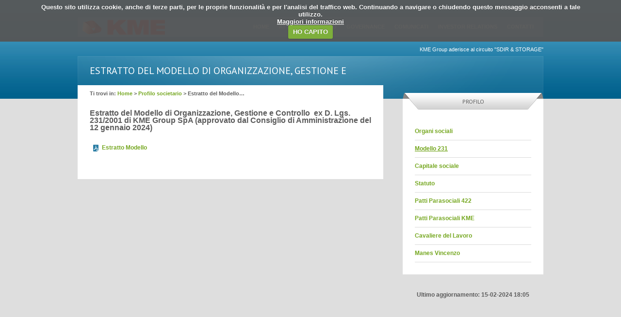

--- FILE ---
content_type: text/html; charset=UTF-8
request_url: https://www.itkgroup.it/it/modello231
body_size: 2836
content:
<!DOCTYPE html>
<!--[if lt IE 7]>      <html class="no-js lt-ie9 lt-ie8 lt-ie7" xmlns="http://www.w3.org/1999/xhtml" xml:lang="it" lang="it" dir="ltr"> <![endif]-->
<!--[if IE 7]>         <html class="no-js lt-ie9 lt-ie8" xmlns="http://www.w3.org/1999/xhtml" xml:lang="it" lang="it" dir="ltr"> <![endif]-->
<!--[if IE 8]>         <html class="no-js lt-ie9" xmlns="http://www.w3.org/1999/xhtml" xml:lang="it" lang="it" dir="ltr"> <![endif]-->
<!--[if gt IE 8]><!--> <html class="no-js" xmlns="http://www.w3.org/1999/xhtml" xml:lang="it" lang="it" dir="ltr"> <!--<![endif]-->
<head>
  <meta charset="utf-8">
  <!-- <meta http-equiv="X-UA-Compatible" content="IE=edge,chrome=1"> -->
  <title>Intek Group Spa</title>
  <meta name="description" content="Intek Group SpA è un gruppo diversificato, nato dal progetto di riorganizzazione societaria che ha unito le attività di Intek Spa e di KME Group Spa.">
  <meta name="viewport" content="width=device-width">

  <link rel="shortcut icon" type="image/x-icon" href="/favicon.ico">
  <link href="https://www.itkgroup.it//assets/css/front.css" rel="stylesheet" type="text/css" />  <link href='https://fonts.googleapis.com/css?family=PT+Sans' rel='stylesheet' type='text/css'>
  <link href="https://www.itkgroup.it//assets/css/eu-cookie-law.css" rel="stylesheet" type="text/css" />
      <!-- Google Analytics -->
    <script>
    (function(i,s,o,g,r,a,m){i['GoogleAnalyticsObject']=r;i[r]=i[r]||function(){
    (i[r].q=i[r].q||[]).push(arguments)},i[r].l=1*new Date();a=s.createElement(o),
    m=s.getElementsByTagName(o)[0];a.async=1;a.src=g;m.parentNode.insertBefore(a,m)
    })(window,document,'script','//www.google-analytics.com/analytics.js','ga');

    ga('create', 'UA-36765289-1', 'auto');
    ga('send', 'pageview');
    ga('set', 'anonymizeIp', true);
    </script>
    <!-- End Google Analytics -->
  
  <script src="/assets/js/vendor/modernizr-2.6.1.min.js"></script>
</head>

<body class="modello231">

  <!-- Printed at: 26-01-2026 15:26:25 -->
  <!-- Nid: 2188 -->
  
  <!--[if lt IE 7]>
  <p class="chromeframe">Stai usando un browser molto antiquato. <a href="http://browsehappy.com/">Aggiorna ora il tuo browser</a> o <a href="http://www.google.com/chromeframe/?redirect=true">Installa Google Chrome Frame</a> Per utilizzare meglio questo sito</p>
  <![endif]-->
  <noscript>
    <p class="nojs">Sul tuo browser non risulta essere attivato JS, questo potrebbe impedirti di accedere ad alcune funzionalita' del sito. <a href="http://activatejavascript.org">Abilita javascript</a> Per utilizzare meglio questo sito</p>
  </noscript>

  <div id="header">
    <header class="wrapper">
      <h1 class="logo">
        <a href="/it">
          <img src="/assets/img/logo_intek_2023.png" alt="KME Group" title="KME Group" width="170px"/>
        </a>
      </h1>

      <div class="langswitcher">
        <a href="https://www.itkgroup.it/en">English</a>      </div>
      <nav id="main_menu">
        <ul><li><a href="https://www.itkgroup.it/it">Home</a></li><li><a href="https://www.itkgroup.it/it/intekgroup">Attività</a></li><li><a href="https://www.itkgroup.it/it/profilo">Profilo</a></li><li><a href="https://www.itkgroup.it/it/corporategovernance">Governance</a></li><li><a href="https://www.itkgroup.it/it/news">Comunicati</a></li><li><a href="https://www.itkgroup.it/it/investor">Investor Relations</a></li><li><a href="https://www.itkgroup.it/it/investorcontact">Contatti</a></li></ul>      </nav>
      <br class="clear"/>
      <p id="sdir_link">KME Group aderisce al circuito "SDIR & STORAGE" </p>
      <div id="sdir_text" class="hide"><strong>Per la trasmissione e lo stoccaggio delle Informazioni Regolamentate</strong><br/> la Società si avvale del sistema di diffusione EMARKET SDIR e del meccanismo di stoccaggio EMARKET Storage.<br/><br/><strong>Le informazioni regolamentate sono disponibili sul sito <a href="http://www.emarketstorage.com" target="_blank">www.emarketstorage.com</a>  <br/><br/><p class="unblockui">Chiudi</p></div>
          </header>
  </div>

  
  <div id="body" class="wrapper">


<div class="colleft">

  <h1 class="title">Estratto del Modello di Organizzazione, Gestione e Controllo ex D. Lgs. 231/2001</h1>

  <div class="nodecontent">
    <div class="breadcrumb">Ti trovi in: <ul class="breadcrumb"><li><a href="https://www.itkgroup.it/it">Home</a></li><li> > <a href="https://www.itkgroup.it/it/profilo">Profilo societario</a></li><li> > Estratto del Modello&#8230;</li></ul></div>
    <h3>Estratto del Modello di Organizzazione, Gestione e Controllo &nbsp;ex D. Lgs. 231/2001 di KME Group SpA (approvato dal Consiglio di Amministrazione del 12 gennaio 2024)</h3>
<ul class="ico">
<li><strong><a class="pdf" href="/assets/files/tb/file/doc/estratto_mod_231_kme_120124.pdf" rel="ext" title="Estratto Modello">Estratto Modello</a></strong></li>
</ul>  </div>

</div>

<aside class="colright">
  
  <div class="firstbox">
    <div class="title">Profilo</div>
    <div class="content" id="accordion_menu"><ul class="menu"><li><a href="https://www.itkgroup.it/it/organisociali">Organi sociali</a></li><li class="current"><a href="https://www.itkgroup.it/it/modello231" class="current">Modello 231</a></li><li><a href="https://www.itkgroup.it/it/capitalesociale">Capitale sociale</a></li><li><a href="https://www.itkgroup.it/it/statuto">Statuto</a></li><li><a href="https://www.itkgroup.it/it/patti-parasociali">Patti Parasociali 422</a></li><li><a href="https://www.itkgroup.it/it/patti-parasociali-kme">Patti Parasociali KME</a></li><li><a href="https://www.itkgroup.it/it/manes-cavaliere-del-lavoro">Cavaliere del Lavoro</a></li><li><a href="https://www.itkgroup.it/it/manes-vincenzo">Manes Vincenzo</a></li></ul></div>
  </div>

  
  <div class="update">Ultimo aggiornamento: 15-02-2024 18:05</div>
</aside>

<br class="clear" />
  </div> <!-- #bodyr -->

  <br class="clear" />

  <div id="footer">
    <footer class="wrapper">

      <form action="/it/search" method="post" class="search">
        <div>
          <input type="text" value="" placeholder="cerca" name="key" />
          <input type="submit" value="Cerca" />
        </div>
      </form>

      <div class="lists">
        <ul><li><a href="https://www.itkgroup.it/it">Home</a></li><li><a href="https://www.itkgroup.it/it/intekgroup">Attività</a></li><li><a href="https://www.itkgroup.it/it/profilo">Profilo</a></li><li><a href="https://www.itkgroup.it/it/corporategovernance">Governance</a></li><li><a href="https://www.itkgroup.it/it/news">Comunicati</a></li><li><a href="https://www.itkgroup.it/it/investor">Investor Relations</a></li><li><a href="https://www.itkgroup.it/it/investorcontact">Contatti</a></li></ul>
        <ul class="list2">
          <li>Altri siti</li>
          <li><a rel="ext" href="http://www.kme.com">KME</a></li>
                    <li><a rel="ext" href="http://www.culticorporate.com">CULTI Milano</a></li>
          <li><a rel="ext" href="http://www.fondazionedynamo.org">Fondazione Dynamo</a></li>
          <li><a rel="ext" href=" http://www.i2capital.it/">I2 CAPITAL PARTNERS</a></li>
        </ul>

        <ul class="list3">
          <li>Legal</li>
          <li><a href="/it/2017">Privacy</a></li>
          <li><a href="/it/2018">Note legali</a></li>
        </ul>

      </div>
      <br class="clear" />
    </footer>
  </div>

  <div id="closure">
    <div class="wrapper">
      KME Group S.p.A. - Sede legale: Foro Buonaparte 44, 20121 Milano -  Tel. +39 02-806291 <br/>P.iva 00944061001 - E-Mail: <a href="mailto:info@itk.it">info@itk.it</a> - PEC: <a href="mailto:kmegspa@legalmail.it">kmegspa@legalmail.it</a>    </div>
  </div>

  <script src="//ajax.googleapis.com/ajax/libs/jquery/1.8.2/jquery.min.js"></script>
  <script>window.jQuery || document.write('<script src="/assets/js/vendor/jquery-1.8.2.min.js"><\/script>')</script>

  <script src="/assets/js/plugins.js"></script>

  
  <script src="/assets/js/script.js"></script>

  <script type="text/javascript" src="/assets/js/jquery.cookie.js" ></script>
  <script type="text/javascript" src="/assets/js/jquery.eu-cookie-law.js" ></script>
    <script type="text/javascript" src="/assets/js/cookie_settings_it.js" ></script>
  </body>
</html>


--- FILE ---
content_type: text/css
request_url: https://www.itkgroup.it//assets/css/front.css
body_size: 4631
content:
/* http://meyerweb.com/eric/tools/css/reset/ v2.0 | 20110126 License:none (public domain) */
html, body, div, span, applet, object, iframe, h1, h2, h3, h4, h5, h6, p, blockquote, pre, a, abbr, acronym, address, big, cite, code,
del, dfn, em, img, ins, kbd, q, s, samp, small, strike, strong, sub, sup, tt, var, b, u, i, center, dl, dt, dd, ol, ul, li, fieldset, form, label, legend, table, caption, tbody, tfoot, thead, tr, th, td, article, aside, canvas, details, embed,  figure, figcaption, footer, header, hgroup, menu, nav, output, ruby, section, summary, time, mark, audio, video { margin:0; padding:0; border:0; font-size:100%;font:inherit; vertical-align:baseline; }
strong { font-weight:bold; }
em { font-style:italic; }

/* HTML5 display-role reset for older browsers */
article, aside, details, figcaption, figure, footer, header, hgroup, menu, nav, section { display:block; }
ol, ul { list-style:none; }
blockquote, q { quotes:none; }
blockquote:before, blockquote:after, q:before, q:after { content:''; content:none; }
table { border-collapse:collapse; border-spacing:0; }

/* main rules */
/* ================================================================================================================================================= */
body {
  font:normal 12px/1.3em Arial,sans-serif;
  background:#dedede url(../img/bkg_header.png) repeat-x;
  color:#5b5b5b;
}
body.homepage { background-image:url(../img/bkg_header_home.png); }
a { color:#75a720; text-decoration:none; }
a:hover { text-decoration:underline; }
.wrapper { width:960px; margin:0 auto; }
.clear { height:1px; float:none; display:block; clear:both; }
.hide { display:none; }
.tac { text-align:center; }
.tal { text-align:left; }
.tar { text-align:right; }

.w10 { width:10%; }
.w20 { width:20%; }
.w30 { width:30%; }
.w40 { width:40%; }
.w50 { width:50%; }
.w60 { width:60%; }
.w70 { width:70%; }
.w80 { width:80%; }
.w90 { width:90%; }
.w100 { width:100%; }

/* chromeframe e nojs */
p.chromeframe, p.nojs {
  background:#FFEAA8;
  border:1px solid #FFC237;
  position:absolute;
  width:96%;
  padding:2% 1%;
  margin:1% auto;
  text-align:center;
  left:1%;
  z-index:9999;
}

/* header */
#header { height:116px; overflow:hidden; }

#header .wrapper { position:relative }
#header h1.logo {
  height:40px;
  line-height:40px;
  position:absolute;
  top:36px;
  vertical-align:middle;
  z-index:1;
  background:#6EB3D4;
  width:940px;
  padding:0 10px;
}
#header h1.logo img { vertical-align:middle; }

#header .langswitcher { text-align:right; padding:10px 0; font-size:11px; font-weight:bold; }
#header .langswitcher a { text-transform:uppercase; color:#ffffff; }

#main_menu {
  font-size:11px;
  font-weight:bold;
  float:right;
  width:750px;
  text-align:right;
  height:40px;
  overflow:hidden;
  position:relative;
  z-index:999;
}
#main_menu li {
  display:inline-block; *display:inline; zoom:1; /* hasLayout hack IE7 */
  height:40px;
  line-height:40px;
  padding:0 10px;
  background:#6eb3d4;
}
#main_menu li:first-child { padding-left:20px; }
#main_menu li:last-child { padding-right:20px; }
#main_menu li a { text-transform:uppercase; color:#ffffff; }

/* body */
#body .colleft { width:630px; float:left; }
#body .colright { width:290px; float:right; }

/* right column */
.colright .box { margin-top:15px; }
.colright .box .title {
  background:#2a84ac;
  height:35px;
  text-align:center;
  text-transform:uppercase;
  color:#ffffff;
  font:12px/35px 'PT Sans',sans-serif;
  overflow:hidden;
}
.colright .box .content { background:#ffffff; padding:25px; }
.colright .box a { color:#0a78a6; }

.colright .box ul li { border-top:1px solid #dadada; padding:12px 0; }
.colright .box ul li:first-child { border-top:0 none; }
.colright .box ul li a {
  display:block;
  padding-left:25px;
  background:url(../img/ico_bullet.png) no-repeat 8px center;
}
.colright .box ul li a.int_link { background:url(../img/ico_link_internal.png) no-repeat 5px center; }
.colright .box ul li a.ext_link { background:url(../img/ico_link_external.png) no-repeat 5px center; }
.colright .box ul li a.pdf { background:url(../img/ico_pdf.png) no-repeat 5px center; }

.colright .update { margin-top:15px; padding:20px; text-align:center; } 

.colright .firstbox { position:relative; background:#FFFFFF; margin-top:88px; }
.colright .hiddenfirstbox { height:88px; }
.colright .firstbox .title {
    color: #5b5b5b;
  background:url(../img/bkg_first_box_title.png) no-repeat center top;
  height:35px;
  width:290px;
  text-align:center;
  text-transform:uppercase;
  position:absolute;
  top:-12px;
  overflow:hidden;
  font:12px/35px 'PT Sans',sans-serif;
}
.colright .firstbox .content { padding:50px 25px 25px 25px; }

#accordion_menu ul li { position:relative; display:block; background:#FFFFFF; }
#accordion_menu ul li a {
  display:block;
  padding:10px 20px 10px 0;
  border-bottom:1px solid #dadada;
}
#accordion_menu ul li a.head {
  position:absolute;
  right:0;
  top:0;
  padding:10px;
  background:url(../img/bkg_accordion_piu.png) no-repeat center center;
  border:0 none;
}
#accordion_menu ul li a.head:hover { text-decoration:none; }
#accordion_menu ul li a.active { background:url(../img/bkg_accordion_meno.png) no-repeat center center; }
#accordion_menu ul li a.current { text-decoration:underline; font-weight:bold; }

#accordion_menu ul li ul li a { padding-left:20px; }
#accordion_menu ul li ul li ul li a { padding-left:40px; }
#accordion_menu ul li ul li ul li ul li a { padding-left:60px; }

/* homepage */
.homepage #body { background:none; }
.homepage .firstbox { margin-top:30px; }
.cyclewrapper { position:relative; margin-bottom:50px; }
#cycle {
  width:960px;
  height:250px;
  position:relative;
  overflow:hidden;
}
#cycle_nav {
  height:25px;
  background:#232323;
  padding:0 15px;
  border-radius:0 25px 0 0;
  position:absolute;
  z-index:1000;
  bottom:0;
}
#cycle a {
  display:block;
  height:45px;
  line-height:45px;
  background:#232323;
  position:absolute;
  bottom:20px;
  right:0;
  padding:0 20px;
  color:#FFFFFF;
  font-size:18px;
  text-transform:uppercase;
  opacity:0.9;
}  
#cycle a.nolink { cursor:default; }
#cycle a:hover { text-decoration:none; opacity:1; }
#cycle a span {
  color:#507b8d;
  font-size:14px;
  font-weight:bold;
  padding-left:20px;
} 
#cycle_nav a {
  margin:7px 3px; 
  display:block;
  float:left;
  width:8px;
  height:8px;
  border-radius:5px;
  border:2px solid #5d5d5d;
  background:#5d5d5d;
  font-size:1px;
  color:#5d5d5d;
  text-indent:-999px;
}
#cycle_nav a.activeSlide { background:#232323; }

.homepage .jtabwrap ul.tabs li { width:33%; float:left; }
.homepage .jtabwrap ul.tabs li a {
  display:block;
  float:left;
  height:25px;
  line-height:25px;
  margin-top:5px;
  width:100%;
  text-align:center;
  background:#232323;
  color:#FFFFFF;
  text-transform:uppercase;
  font-size:11px;
  font-weight:bold;
}
.homepage .jtabwrap ul.tabs li a.active, .homepage .jtabwrap ul.tabs li a:hover {
  margin:0;
  background:#FFFFFF;
  color:#232323;
  height:30px;
  line-height:30px;
  text-decoration:none;
}
.homepage .jtabwrap .jtabbox { width:99%; background:#FFFFFF; }

.jtabbox1 .intro { padding-top:15px; }
.jtabbox1 .intro div {
  font:12px 'PT Sans',sans-serif;
  text-transform:uppercase;
  padding:10px;
  text-align:center;
  margin:0 15px 15px 15px;
}
table.homelist { margin-left:1%; width:99%; position:relative; }
table.homelist tr td { height:80px; vertical-align:middle; }
table.homelist tr td.bar { width:5%; background:url(../img/bkg_homelist_left.png) repeat-x 0 0; text-align:center; }
table.homelist tr td.title { width:22%; padding-left:3%; font-size:20px; color:#999999; font-weight:bold; }
table.homelist tr td.title span { font-size:12px; font-style:italic; font-weight:normal; }
table.homelist tr td.text { width:70%; }

table.homelist tr.hover td { cursor:pointer; }
table.homelist tr.hover td a.hide { display:inline; }
table.homelist tr.hover td.title,
table.homelist tr.hover td.text {
  background:url(../img/bkg_homelist_hover.png) repeat-x 0 0;
  color:#FFFFFF;
}
#body table.homelist tr.row_red td { background-position:0 0; }
#body table.homelist tr.row_yellow td { background-position:0 -80px; }
#body table.homelist tr.row_green td { background-position:0 -160px; }
#body table.homelist tr.row_blue td { background-position:0 -240px; }
#body table.homelist tr.row_orange td { background-position:0 -320px; }

.jtabbox2 ul { padding:20px; }
.jtabbox2 ul li { padding:15px 15px 15px 30px ; background:url(../img/ico_pdf.png) no-repeat 5px center; border-top:1px dotted #5B5B5B; }
.jtabbox2 ul li:first-child { border-top:0 none; }

div.jtabbox3 div.nodecontent { padding:20px; }
div.jtabbox3 div.nodecontent ul li { padding:15px; list-style:none; }

ul.dati_borsa_home li { padding-bottom:10px; height:15px; }
ul.dati_borsa_home li span.value {
  float:right;
  color:#75A720;
  font-weight:bold;
}
ul.dati_borsa_home li span.value.up { padding-right:15px; background:url(../img/ico_share_up.gif) no-repeat right center; }
ul.dati_borsa_home li span.value.down { padding-right:15px; background:url(../img/ico_share_down.gif) no-repeat right center; }

/* default template */
#body { background:url(../img/bkg_default_template_top.png) no-repeat; }
h1.title {
  font:20px/60px 'PT Sans', sans-serif;
  color:#FFFFFF;
  text-transform:uppercase;
  padding-left:25px;
  height:60px;
  overflow:hidden;
}

div.nodecontent h1 { font:20px/1.3em 'PT Sans', sans-serif; font-weight:bold; margin-bottom:15px; color:#75a720; }
div.nodecontent h2 { font:18px/1.3em 'PT Sans', sans-serif; font-weight:bold; margin-bottom:15px; }
div.nodecontent h3 { font-size:16px; margin-bottom:15px; }

div.nodecontent { padding:0 25px 25px 25px; background:#ffffff; }
div.nodecontent p { padding-bottom:20px; }
div.nodecontent div.breadcrumb { padding:10px 0 25px 0; font-size:11px; }
div.nodecontent ul.breadcrumb, div.nodecontent ul.breadcrumb li { display:inline; }
div.nodecontent ul.breadcrumb { margin:0; }

div.nodecontent ul { margin-bottom:20px; }
div.nodecontent ul li { list-style:inside; list-style-type:square; padding:5px 0; }
div.nodecontent ol li { list-style:inside; list-style-type:decimal; padding:5px 0; }

div.nodecontent ul.ico li { border-top:1px solid #dadada; padding:12px 0; list-style:none; }
div.nodecontent ul.ico li:first-child { border-top:0 none; }
div.nodecontent ul.ico li a {
  display:block;
  padding-left:25px;
  background:url(../img/ico_bullet.png) no-repeat 8px center;
}
div.nodecontent ul.ico li a.int_link { background:url(../img/ico_link_internal.png) no-repeat 5px center; }
div.nodecontent ul.ico li a.ext_link { background:url(../img/ico_link_external.png) no-repeat 5px center; }
div.nodecontent ul.ico li a.pdf { background:url(../img/ico_pdf.png) no-repeat 7px center; }
div.nodecontent ul.ico li a.word { background:url(../img/ico_word.png) no-repeat 7px center; }

div.nodecontent table { border:1px solid #DFDFDF; margin-bottom:20px; }
div.nodecontent table tr th {
  background:#EEF0F4;
  padding:10px;
  font-size:11px;
  font-weight:bold;
  text-align:center;
  border-bottom:1px solid #DFDFDF;
  border-left:1px solid #DFDFDF;
  vertical-align:middle;
}
div.nodecontent table tr th:first-child { border-left:0 none; }

div.nodecontent table tr td {
  padding:10px;
  border-top:1px solid #DFDFDF;
  border-left:1px solid #DFDFDF;
}
div.nodecontent table tr td:first-child { border-left:0 none; }
div.nodecontent table tr.even td { background:#F7F8FA; }
div.nodecontent table caption {
    background:#2A84AC;
    color:#FFFFFF;
    margin-bottom:1px;
    padding:10px;
    font:12px 'PT Sans',sans-serif;
}

/* varie */
div.nodecontent .boxblu { background:#EEF0F4; border:1px solid #DFDFDF; padding:20px; }

/* accordion */
div.nodecontent .accordioninit .accpiu {
  padding:10px;
  border:1px solid #DFDFDF;
  border-top:none;
  display:block;
  background:url(../img/bkg_accordion_piu.png) no-repeat 98% center; 
}
div.nodecontent .accordioninit .active { background:#EEF0F4; background:url(../img/bkg_accordion_meno.png) no-repeat 98% center; }
div.nodecontent .accordioninit { border-top:1px solid #DFDFDF; }
div.nodecontent .acitem {
  padding:10px;
  border:1px solid #DFDFDF;
  border-top:0 none;
}
div.nodecontent ul.accordioninit li { padding:0; list-style:none; }

/* tabcontrol */
div.nodecontent ul.tabcontrol li {
  display:inline-block; *display:inline; zoom:1; /* hasLayout hack IE7 */ 
  height:30px;
  line-height:30px;
  padding:0 15px;
  margin:0 10px 10px 0;
  list-style:none;
  margin:0;
}
ul.tabcontrol li.active { background:#0A78A6; }
ul.tabcontrol li.active a { color:#FFFFFF; }
div.nodecontent div.tabs { padding:10px; border:1px solid #EEF0F4; }

/* footer */
#footer {
  background:url(../img/bkg_footer_top.png) no-repeat center top;
  padding-top:15px;
  margin-top:50px;
}
#footer .wrapper { padding:45px 0; }
#footer form.search {
  height:180px;
  width:315px;
  //background:url(../img/logo_intek_grigio_footer.png) no-repeat 5px bottom;
  float:left;
}
#footer .lists { float:right; width:645px; text-transform:uppercase; }
#footer .lists ul {
  float:left;
  width:175px;
  padding:0 10px 0 25px;
  background:url(../img/bkg_footer_separator.png) repeat-y right 0;
}
#footer .lists ul.list3 { background:none; }
#footer .lists ul li {
  font-size:11px;
  font-weight:bold;
  color:#0a78a6;
  padding:5px 0;
}
#footer .lists ul li a { color:#5B5B5B; }

/* closure */
#closure { background:#ececec; padding:20px 0; font-size:11px; }
#closure a { color:#5b5b5b; }

/* form */
input[type="text"] {
  border:1px solid #aab2b9;
  width:160px;
  padding:0 7px;
  height:30px;
  font:12px/30px Arial,sans-serif;
  color:#5b5b5b;
}
input[type="submit"] {
  border:1px solid #6b97a8;
  padding:0 10px;
  height:32px;
  font:11px/32px helvetica,sans-serif;
  color:#6b97a8;
  background:#cfe6ef;
  cursor:pointer;
}
input[type="checkbox"] { float:left; margin:3px 10px 0 0; }

label { display:block; float:left; width:100px; }
label.inline { display:inline; float:left; width:450px; line-height:1.3em; }

form div.element { padding-bottom:10px; min-height:30px; line-height:30px; }
form div.checkbox { padding-top:5px; }
form div.submit { padding-top:15px; }

/* search */
form.search input[type="text"] {
  padding-left:25px;
  background:#FFFFFF url(../img/ico_lens.png) no-repeat 7px center;
  float:left;
  border-right:0 none;
}
form.search input[type="submit"] { float:left; }
div.firstbox form.search input[type="text"] { width:140px; }

/* disclaimer */
#disclaimer .button { padding-top:20px; font-weight:bold;  }
#disclaimer .button a, #disclaimer .button span { padding:0 20px; color:#75a720; cursor:pointer; }

/* sdir */
.unblockui { padding:0 20px; color:#75a720; cursor:pointer; font-weight:bold; }
.unblockui:hover { text-decoration:underline }

/* search results */
div.searchkey { background:#0A78A6; color:#FFFFFF; padding:10px 0 10px 30px; margin-bottom:30px; }
div.nodecontent ul.search_result li { padding:15px 0 15px 30px; border-top:1px dotted #5B5B5B; list-style:none; }
div.nodecontent ul.search_result li:first-child { padding-top:0; border-top:0 none; }
div.nodecontent ul.search_result li div.title { font-weight:bold; }
div.nodecontent ul.search_result li.content { background:url(../img/ico_link_internal.png) no-repeat 5px center transparent; }
div.nodecontent ul.search_result li.press { background:url(../img/ico_pdf.png) no-repeat 5px center transparent; }

/* pagina investor */
div.investor { margin-bottom:30px; }
table.borsa_table { width:100%; }
table.borsa_table tr th { background:#EEF0F4; }
table.borsa_table tr td { vertical-align:middle; }
div.nodecontent ul.press { margin-bottom:30px; }
div.nodecontent ul.press li {
  list-style:none;
  padding:15px 15px 15px 30px;
  background:url(../img/ico_pdf.png) no-repeat 5px center;
  border-top:1px dotted #5B5B5B;
}
div.nodecontent ul.press li:first-child { border-top:0 none; }

div.nodecontent ul.event { margin-left:20px; }
div.nodecontent ul.event li { list-style:square outside none; }

/* pager */
div.pager { text-align:center; margin-top:30px; }
div.pager strong { padding:5px 10px; }
div.pager a { padding:5px  10px; background:#0A78A6; color:#FFFFFF; }
div.pager strong { border:0 none;  }

/* share table detail */ 
#body div.sharedetail ul.tabcontrol li { padding:0 10px; }
#body .share_table_detail { width:100%; }
#body .share_table_detail tr th { text-align:left; }
#body .share_table_detail td.col1, #body .share_table_detail td.col3 { width:35%; }
#body .share_table_detail td.col2, #body .share_table_detail td.col4 { width:15%; text-align:right; }

/* sdir */
p#sdir_link {
  color:#FFFFFF;
  float:right;
  font-size:11px;
  padding-top:20px;
  cursor:pointer;
}
p#sdir_link:hover { text-decoration:underline; }

/* accesso area risevata */
#adminarea {
  position:absolute;
  top:10px;
  left:0;
  color:#FFFFFF;
  text-transform:uppercase;
  text-decoration:none;
  font-weight:bold;
  font-size:11px; 
}
#adminarea:hover { text-decoration:underline; }

/* media query big screen */
@media only screen and (min-width:690px) {
  /* todo maybe */
}

/* media print */
@media print {
  /* todo maybe */
}

/* validationengine */
.formError{z-index:990}.formError .formErrorContent{z-index:991}.formError .formErrorArrow{z-index:996}.formErrorInsideDialog.formError{z-index:5000}.formErrorInsideDialog.formError .formErrorContent{z-index:5001}.formErrorInsideDialog.formError .formErrorArrow{z-index:5006}.inputContainer{position:relative;float:left}.formError{position:absolute;top:300px;left:300px;display:block;cursor:pointer}.ajaxSubmit{padding:20px;background:#55ea55;border:1px solid #999;display:none}.formError .formErrorContent{width:100%;background:#ee0101;position:relative;color:#fff;width:150px;font-size:11px;border:2px solid #ddd;box-shadow:0 0 6px #000;-moz-box-shadow:0 0 6px #000;-webkit-box-shadow:0 0 6px #000;padding:4px 10px 4px 10px;border-radius:6px;-moz-border-radius:6px;-webkit-border-radius:6px}.greenPopup .formErrorContent{background:#33be40}.blackPopup .formErrorContent{background:#393939;color:#FFF}.formError .formErrorArrow{width:15px;margin:-2px 0 0 13px;position:relative}body[dir='rtl'] .formError .formErrorArrow,body.rtl .formError .formErrorArrow{margin:-2px 13px 0 0}.formError .formErrorArrowBottom{box-shadow:none;-moz-box-shadow:none;-webkit-box-shadow:none;margin:0 0 0 12px;top:2px}.formError .formErrorArrow div{border-left:2px solid #ddd;border-right:2px solid #ddd;box-shadow:0 2px 3px #444;-moz-box-shadow:0 2px 3px #444;-webkit-box-shadow:0 2px 3px #444;font-size:0;height:1px;background:#ee0101;margin:0 auto;line-height:0;font-size:0;display:block}.formError .formErrorArrowBottom div{box-shadow:none;-moz-box-shadow:none;-webkit-box-shadow:none}.greenPopup .formErrorArrow div{background:#33be40}.blackPopup .formErrorArrow div{background:#393939;color:#FFF}.formError .formErrorArrow .line10{width:15px;border:0}.formError .formErrorArrow .line9{width:13px;border:0}.formError .formErrorArrow .line8{width:11px}.formError .formErrorArrow .line7{width:9px}.formError .formErrorArrow .line6{width:7px}.formError .formErrorArrow .line5{width:5px}.formError .formErrorArrow .line4{width:3px}.formError .formErrorArrow .line3{width:1px;border-left:2px solid #ddd;border-right:2px solid #ddd;border-bottom:0 solid #ddd}.formError .formErrorArrow .line2{width:3px;border:0;background:#ddd}.formError .formErrorArrow .line1{width:1px;border:0;background:#ddd}


--- FILE ---
content_type: application/javascript
request_url: https://www.itkgroup.it/assets/js/cookie_settings_it.js
body_size: 324
content:
$(window).load(function() {
	$.euCookieLaw({
	    'cookiePolicyLink': '/it/privacy',
        'cookieMessage' : 'Questo sito utilizza cookie, anche di terze parti, per le proprie funzionalità e per l\'analisi del traffico web. Continuando a navigare o chiudendo questo messaggio acconsenti a tale utilizzo.<br><a href="{{cookiePolicyLink}}">Maggiori informazioni</a><br>',
        'cookieAcceptButtonText': 'HO CAPITO'
	});
});


--- FILE ---
content_type: text/plain
request_url: https://www.google-analytics.com/j/collect?v=1&_v=j102&a=1236995118&t=pageview&_s=1&dl=https%3A%2F%2Fwww.itkgroup.it%2Fit%2Fmodello231&ul=en-us%40posix&dt=Intek%20Group%20Spa&sr=1280x720&vp=1280x720&_u=IEBAAEABAAAAACAAI~&jid=1876013145&gjid=495437944&cid=1426711802.1769437589&tid=UA-36765289-1&_gid=194322608.1769437589&_r=1&_slc=1&z=563721661
body_size: -450
content:
2,cG-45FLZM8BGH

--- FILE ---
content_type: application/javascript
request_url: https://www.itkgroup.it/assets/js/script.js
body_size: 1344
content:
$(document).ready(function() {

  /* slideshow in home */
  $('#cycle').after('<div id="cycle_nav"></div>').cycle({ 
      speed:  'fast', 
      timeout: 6000, 
      pager:  '#cycle_nav' 
  });

  /* rel ext */
  $(".disclaimer a[rel=ext]").attr('rel', ''); // i link cn il disclaimer sono un po particolari
  $("a[rel=ext]").click( function(e) { e.preventDefault(); window.open(this.href); });

  // jtab prepare //
  hash = window.location.hash.replace('#_', '');
  $(".tabbedcontent > ul li a").each(function(i) { // set navigation
      var el = $(this);
      el.attr('id', 'tab_'+(i + 1)).addClass('tabs');

      if(i == 0 && hash.indexOf('tab_') != 0) { el.parent("li").addClass("active"); }
      if(el.attr('id') == hash) { el.parent("li").addClass("active"); }
  });
  $('.tabbedcontent > div.tabs').each(function(i) { // set content
    var tab = $(this);
    tab.addClass("tab_"+(i + 1)).hide();

    if(i == 0 && hash.indexOf('tab_') != 0) { tab.show(); }
    if(tab.hasClass(hash)) { tab.show(); }
  });

  $(".tabbedcontent > ul li a").click(function(e) { // set click event
    e.preventDefault();

    var clic = $(this);
    var open = clic.attr('id');
    var elem = clic.closest('.tabbedcontent');

    elem.find('ul li').removeClass('active');
    clic.parent("li").addClass("active");
    elem.find('> div.tabs').hide();
    elem.find('> div.'+open).fadeIn("fast");
  });

  // tab in homepage
  $("a.jtab").click(function(e) {
    e.preventDefault();
    var c = $(this);
    var el = c.parents('.jtabwrap');

    el.find('a.jtab').removeClass('active');
    c.addClass('active');

    el.find('.jtabbox').hide();
    el.find('.jtabbox'+c.attr('rel')).show();
  });

  // accordion menu... no plugin :-)
  $('#accordion_menu .head').click(function(e) {
    e.preventDefault();
    $(this).next().animate({ height: "toggle", opacity: "toggle"}, "fast" );
    $(this).toggleClass('active');
  }).next().hide();
  $('#accordion_menu li.current > ul.menu').show();
  $('#accordion_menu li.current > a.head').addClass('active');

  // accordion menu... no plugin :-)
  $('.accordioninit .accpiu').click(function(e) {
    e.preventDefault();
    var acc = $(this);
    if(acc.hasClass('active') == false)
    {
      acc.parents('ul.accordioninit').find('.acitem:visible').animate({ height: "toggle", opacity: "toggle"}, "fast" );
      acc.parents('ul.accordioninit').find('.active').removeClass('active');
    }
    acc.next().animate({ height: "toggle", opacity: "toggle"}, "fast" );
    acc.toggleClass('active');
  }).next().hide();

  /* disclaimer */
  $('.disclaimer a').click(function(e) {
    e.preventDefault();
    var disclaimer = $('#disclaimer');
    disclaimer.find('.accept').attr('href', $(this).attr('href'));
    $.blockUI({
      message: disclaimer,
      css: { 
        padding:        30, 
        width:          '50%', 
        top:            '20%',
        left:           '22%',
        textAlign:      'center', 
        color:          '#5B5B5B', 
        border:         '5px solid #0A78A6', 
        backgroundColor:'#fff', 
        cursor:         'default' 
      },
      overlayCSS:  { 
        opacity:         0.7, 
        cursor:          'default' 
      }
    });
    $('.blockOverlay').click($.unblockUI);
    disclaimer.find('.decline').click($.unblockUI);
    disclaimer.find('.accept').click($.unblockUI);
  });

  /* sdir */
  $('#sdir_link').click(function(e) {
    e.preventDefault();
    $.blockUI({
      message: $('#sdir_text'),
      css: { 
        padding:        30, 
        width:          '20%', 
        top:            '20%',
        left:           '37%',
        textAlign:      'center', 
        color:          '#5B5B5B', 
        border:         '5px solid #0A78A6', 
        backgroundColor:'#fff', 
        cursor:         'default' 
      },
      overlayCSS:  { 
        opacity:         0.7, 
        cursor:          'default' 
      }
    });
    $('.blockOverlay').click($.unblockUI);
    $('.unblockui').click($.unblockUI);
  });

  /* tabella in home page */
  $("table.homelist tr").hover( function () { $(this).addClass('hover'); }, function () { $(this).removeClass('hover'); });
  $("table.homelist tr").click(function() { window.location = $(this).find('a').attr('href'); });

  /* zebra table */
  $('tr:even').addClass('even');

  /* validationengine */
  var form = $('form.validationengine');
  if(form.length > 0) { form.validationEngine({ scroll: false }); }

});


--- FILE ---
content_type: application/javascript
request_url: https://www.itkgroup.it/assets/js/jquery.eu-cookie-law.js
body_size: 2002
content:
/**
 * Copyright (C) 2012 Chris Wharton (chris@weare2ndfloor.com)
 *
 * This program is free software: you can redistribute it and/or modify
 * it under the terms of the GNU General Public License as published by
 * the Free Software Foundation, either version 3 of the License, or
 * (at your option) any later version.
 * 
 * THIS SOFTWARE AND DOCUMENTATION IS PROVIDED "AS IS," AND COPYRIGHT
 * HOLDERS MAKE NO REPRESENTATIONS OR WARRANTIES, EXPRESS OR IMPLIED,
 * INCLUDING BUT NOT LIMITED TO, WARRANTIES OF MERCHANTABILITY OR
 * FITNESS FOR ANY PARTICULAR PURPOSE OR THAT THE USE OF THE SOFTWARE
 * OR DOCUMENTATION WILL NOT INFRINGE ANY THIRD PARTY PATENTS,
 * COPYRIGHTS, TRADEMARKS OR OTHER RIGHTS.COPYRIGHT HOLDERS WILL NOT
 * BE LIABLE FOR ANY DIRECT, INDIRECT, SPECIAL OR CONSEQUENTIAL
 * DAMAGES ARISING OUT OF ANY USE OF THE SOFTWARE OR DOCUMENTATION.
 * 
 * You should have received a copy of the GNU General Public License
 * along with this program. If not, see <http://gnu.org/licenses/>.
 
 Documentation available at http://cookiecuttr.com
 
 */
(function ($) {
    $.euCookieLaw = function (options) {
        var defaults = {
            cookieAcceptButton: true, // this will disable non essential cookies
            cookieAcceptButtonText: "ACCETTA",
            cookieAcceptOnClick: true,
            cookieAcceptOnScroll: true,
            cookieAcceptedButtonText: "Hai accettato i cookie",
            cookieBannerExtraClass: '', 
            cookieDomain: location.hostname,
            cookieExpires: 365,
            cookieExtraClass: '', 
            cookieMessage: 'Questo sito utilizza cookie, anche di terze parti, per inviarti pubblicità e servizi in linea con le tue preferenze. Se vuoi saperne di più o negare il consenso a tutti o ad alcuni cookie <a href="{{cookiePolicyLink}}">clicca qui</a>. Chiudendo questo banner, scorrendo questa pagina o cliccando qualunque suo elemento acconsenti all\'uso dei cookie.',
            cookieNotificationLocationBottom: false, // top or bottom - they are your only options, so true for bottom, false for top
            cookiePolicyLink: '/privacy-policy/', // if applicable, enter the link to your privacy policy here...
        };
        var options = $.extend(defaults, options);
        //console.log(defaults.cookieMessage);
        var message = defaults.cookieMessage.replace('{{cookiePolicyLink}}', defaults.cookiePolicyLink);
        //convert options
        var cookieAcceptButton = options.cookieAcceptButton;
        var cookieAcceptButtonText = options.cookieAcceptButtonText;
        var cookieAcceptOnClick = options.cookieAcceptOnClick;
        var cookieAcceptOnScroll = options.cookieAcceptOnScroll;
        var cookieAcceptedButtonText = options.cookieAcceptedButtonText;
        var cookieBannerExtraClass = options.cookieBannerExtraClass;
        var cookieDomain = options.cookieDomain;
        var cookieExpires = options.cookieExpires;
        var cookieExtraClass = options.cookieExtraClass;
        var cookieMessage = message;
        var cookieNotificationLocationBottom = options.cookieNotificationLocationBottom;
        var cookiePolicyLink = options.cookiePolicyLink;
        // cookie identifier
        var $cookieAccepted = $.cookie('cc_cookie_accept') == "cc_cookie_accept";
        $.cookieAccepted = function () {
            return $cookieAccepted;
        };

        // write cookie accept button
        if (cookieAcceptButton) {
            var cookieAccept = ' <a href="#accept" class="cc-cookie-accept">' + cookieAcceptButtonText + '</a> ';
        } else {
            var cookieAccept = "";
        }

        // to prepend or append, that is the question?
        if (cookieNotificationLocationBottom) {
            var appOrPre = true;
        } else {
            var appOrPre = false;
        }

        if (!$cookieAccepted) {
            if (appOrPre) {
                $('body').append('<div class="cc-cookies ' + cookieExtraClass + '">' + cookieMessage + cookieAccept + '</div>');
            } else {
                $('body').prepend('<div class="cc-cookies ' + cookieExtraClass + '">' + cookieMessage + cookieAccept + '</div>');
            }

            // for top bar
            //console.log(location.pathname);
            if (location.pathname != cookiePolicyLink) {
                if (cookieAcceptOnClick) {
                    $("a[ href != '" + cookiePolicyLink + "' ]").bind('click', { reload: false }, grantConsent);
                }
                // Se sono su un'ancora non faccio partire l'accettazione automatica sullo scroll poiché partirebbe 
                // da sola
                if (cookieAcceptOnScroll && location.hash == '') {
                    $(window).bind('scroll', { reload: true }, grantConsent );
                }
            }
            $('.cc-cookie-accept').bind('click', { reload: true }, grantConsent );
        }

        // setting the cookies
        function grantConsent(e) {
            if (e.data.reload==true) {
                e.preventDefault();
            }
            $('.cc-cookies').fadeOut();
            $('body').append('<div class="cc-cookies-banner ' + cookieBannerExtraClass + '">' + cookieAcceptedButtonText + '</div>');
            $('.cc-cookies-banner').fadeOut(5000);
            $.cookie("cc_cookie_accept", "cc_cookie_accept", {
                expires: cookieExpires,
                path: '/',
                domain: cookieDomain
            });
            if (e.data.reload==true) {
                location.reload();
            }
        }

    };
})(jQuery);
